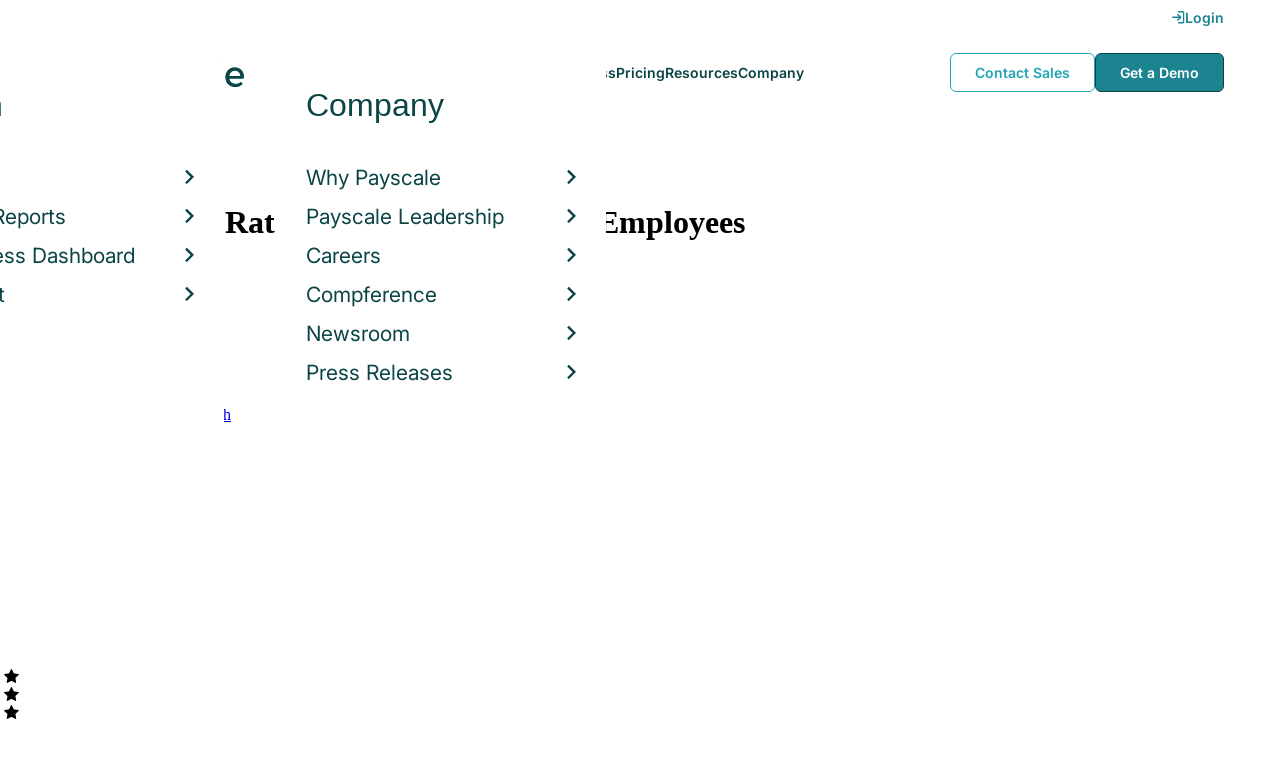

--- FILE ---
content_type: text/html; charset=utf-8
request_url: https://www.payscale.com/research/US/Employer=Horizon_Eye_Care/Hourly_Rate
body_size: 12610
content:
<!DOCTYPE html><html><head><script>
          var googletag = googletag || {};
          googletag.cmd = googletag.cmd || [];</script><script type="text/plain" class="optanon-category-C0002">
var appInsights=window.appInsights||function(a){
  function b(a){c[a]=function(){var b=arguments;c.queue.push(function(){c[a].apply(c,b)})}}var c={config:a},d=document,e=window;setTimeout(function(){var b=d.createElement("script");b.src=a.url||"https://az416426.vo.msecnd.net/scripts/a/ai.0.js",d.getElementsByTagName("script")[0].parentNode.appendChild(b)});try{c.cookie=d.cookie}catch(a){}c.queue=[];for(var f=["Event","Exception","Metric","PageView","Trace","Dependency"];f.length;)b("track"+f.pop());if(b("setAuthenticatedUserContext"),b("clearAuthenticatedUserContext"),b("startTrackEvent"),b("stopTrackEvent"),b("startTrackPage"),b("stopTrackPage"),b("flush"),!a.disableExceptionTracking){f="onerror",b("_"+f);var g=e[f];e[f]=function(a,b,d,e,h){var i=g&&g(a,b,d,e,h);return!0!==i&&c["_"+f](a,b,d,e,h),i}}return c
  }({
    instrumentationKey:"d1bff452-16c0-4f15-9744-223f27abe717",
    disableExceptionTracking: false,
    verboseLogging: true
  });
window.appInsights=appInsights,appInsights.queue&&0===appInsights.queue.length&&appInsights.trackPageView();</script><link rel="preconnect" href="https://cdn-payscale.com" crossorigin="anonymous"/><link rel="preconnect" href="https://adservice.google.com" crossorigin="true"/><link rel="preconnect" href="https://fonts.gstatic.com" crossorigin="anonymous"/><link rel="preconnect" href="https://fonts.googleapis.com" crossorigin="anonymous"/><script src="https://instant.page/5.1.0" type="module" integrity="sha384-by67kQnR+pyfy8yWP4kPO12fHKRLHZPfEsiSXR8u2IKcTdxD805MGUXBzVPnkLHw"></script><script type="module" src="https://cdn-payscale.com/resources/ud/_script-prod.js"></script><link rel="stylesheet" href="https://www.payscale.com/resources/ud/wp-preserve/includes/css/dashicons.min.css?ver=6.4.3"/><link rel="stylesheet" href="https://cdnjs.cloudflare.com/ajax/libs/font-awesome/5.15.3/css/all.min.css"/><meta name="viewport" content="width=device-width"/><meta charSet="utf-8"/><meta name="robots" content="noindex, follow"/><title>Horizon Eye Care Hourly Pay in 2026 | PayScale</title><meta name="description" content="The average hourly pay for Horizon Eye Care is $19.91 in 2026. Visit Payscale to research Horizon Eye Care hourly pay by city, experience, skill, employer and more."/><link rel="canonical" href="https://www.payscale.com/research/US/Employer=Horizon_Eye_Care/Hourly_Rate"/><script>
              if (typeof window !== 'undefined' && window !== null) {
                window.dataLayer = window.dataLayer || [];
                window.dataLayer.push({
                  rcSection: 'Employer',
                  cacheControl: 'public',
                  origin: 'payscale'
                });
              }</script><script crossorigin="anonymous">
          (function(e){var t=new XMLHttpRequest;t.open("GET",e,!0),t.onreadystatechange=(function(){if(4==t.readyState&&200==t.status){let e=t.responseText;e=e.replace(/}/g,"font-display: swap; }");const a=document.getElementsByTagName("head")[0],n=document.createElement("style");n.appendChild(document.createTextNode(e)),a.appendChild(n)}}),t.send()})("https://fonts.googleapis.com/css?family=Roboto:300,400,700,900");
          </script><link rel="icon" href="https://cdn-payscale.com/content/assets/images/payscale-favicon-2.png" sizes="32x32" type="image/png"/><script>!function(t){var o={};function r(e){if(o[e])return o[e].exports;var n=o[e]={i:e,l:!1,exports:{}};return t[e].call(n.exports,n,n.exports,r),n.l=!0,n.exports}r.m=t,r.c=o,r.d=function(e,n,t){r.o(e,n)||Object.defineProperty(e,n,{enumerable:!0,get:t})},r.r=function(e){"undefined"!=typeof Symbol&&Symbol.toStringTag&&Object.defineProperty(e,Symbol.toStringTag,{value:"Module"}),Object.defineProperty(e,"__esModule",{value:!0})},r.t=function(n,e){if(1&e&&(n=r(n)),8&e)return n;if(4&e&&"object"==typeof n&&n&&n.__esModule)return n;var t=Object.create(null);if(r.r(t),Object.defineProperty(t,"default",{enumerable:!0,value:n}),2&e&&"string"!=typeof n)for(var o in n)r.d(t,o,function(e){return n[e]}.bind(null,o));return t},r.n=function(e){var n=e&&e.__esModule?function(){return e.default}:function(){return e};return r.d(n,"a",n),n},r.o=function(e,n){return Object.prototype.hasOwnProperty.call(e,n)},r.p="",r(r.s=17)}({0:function(e,n,t){"use strict";t.r(n),t.d(n,"hasAcceptedCookiePolicy",function(){return r}),t.d(n,"createNecessaryCookie",function(){return c}),t.d(n,"createCookie",function(){return i}),t.d(n,"readCookie",function(){return o}),t.d(n,"eraseCookie",function(){return u});var r=function(){var e=o("accept-cookie"),n=o("client-origin");return"yes"===e||"na"===e||"non-eu"===n&&(c("accept-cookie","na",".payscale.com",365),!0)},c=function(e,n,t,o){var r="";if(o){var c=new Date;c.setTime(c.getTime()+24*o*60*60*1e3),r="; expires=".concat(c.toGMTString())}var i=t?"".concat(e,"=").concat(n).concat(r,"; domain=").concat(t,"; path=/"):"".concat(e,"=").concat(n).concat(r,"; path=/");document.cookie=i},i=function(e,n,t,o){(r()||-1===o)&&c(e,n,t,o)},o=function(e){for(var n="".concat(e,"="),t=document.cookie.split(";"),o=0;o<t.length;o++){for(var r=t[o];" "===r.charAt(0);)r=r.substring(1,r.length);if(0===r.indexOf(n))return r.substring(n.length,r.length)}return null},u=function(e,n){if(n)i(e,"",n,-1);else for(var t=document.domain.split("."),o=0;o<t.length;o++){var r="".concat(t.slice(o,t.length).join("."));i(e,"",r,-1),i(e,"",".".concat(r),-1)}}},17:function(e,n,t){"use strict";t.r(n);var o=t(0);"undefined"!=typeof window&&Object.keys(o).forEach(function(e){window[e]=o[e]})}});</script><script>(function(w,d,s,l,i){w[l]=w[l]||[];w[l].push({'gtm.start':
  new Date().getTime(),event:'gtm.js'});var f=d.getElementsByTagName(s)[0],
  j=d.createElement(s),dl=l!='dataLayer'?'&l='+l:'';j.async=true;j.src=
  'https://www.googletagmanager.com/gtm.js?id='+i+dl;f.parentNode.insertBefore(j,f);
  })(window,document,'script','dataLayer','GTM-P3CVWR');</script><script crossorigin="anonymous" type="application/ld+json">{"@context":"http://schema.org","@type":"Organization","name":"Horizon Eye Care","address":{"@context":"http://schema.org","@type":"PostalAddress","addressLocality":"Charlotte","addressRegion":"North Carolina","postalCode":"28211","streetAddress":"135 South Sharon Amity Road"},"url":"https://www.horizoneye.com/","logo":"https://cdn-payscale.com/content/logos/Horizon-Eye-Care.SOURCE.crunchbase.png"}</script><script crossorigin="anonymous" type="application/ld+json">{"@type":"EmployerAggregateRating","ratingValue":3,"ratingCount":2,"itemReviewed":{"@type":"Organization","@context":"http://schema.org","name":"Horizon Eye Care","logo":"https://cdn-payscale.com/content/logos/Horizon-Eye-Care.SOURCE.crunchbase.png"},"@context":"http://schema.org"}</script><meta name="next-head-count" content="13"/><link rel="preload" href="https://cdn-payscale.com/content/research-center-web/prod/2025.1223.1801.367-master/_next/static/css/d64d220971aa7a3c681c.css" as="style"/><link rel="stylesheet" href="https://cdn-payscale.com/content/research-center-web/prod/2025.1223.1801.367-master/_next/static/css/d64d220971aa7a3c681c.css" data-n-g=""/><link rel="preload" href="https://cdn-payscale.com/content/research-center-web/prod/2025.1223.1801.367-master/_next/static/css/27bf2868a632575a9cd6.css" as="style"/><link rel="stylesheet" href="https://cdn-payscale.com/content/research-center-web/prod/2025.1223.1801.367-master/_next/static/css/27bf2868a632575a9cd6.css" data-n-p=""/><noscript data-n-css=""></noscript><link rel="preload" href="https://cdn-payscale.com/content/research-center-web/prod/2025.1223.1801.367-master/_next/static/chunks/webpack-8614234379e54ce08900.js" as="script"/><link rel="preload" href="https://cdn-payscale.com/content/research-center-web/prod/2025.1223.1801.367-master/_next/static/chunks/3433-7963e29163038d93f98e.js" as="script"/><link rel="preload" href="https://cdn-payscale.com/content/research-center-web/prod/2025.1223.1801.367-master/_next/static/chunks/main-25b46a766ca4314b8c43.js" as="script"/><link rel="preload" href="https://cdn-payscale.com/content/research-center-web/prod/2025.1223.1801.367-master/_next/static/chunks/pages/_app-f5beb2aa180756f66a91.js" as="script"/><link rel="preload" href="https://cdn-payscale.com/content/research-center-web/prod/2025.1223.1801.367-master/_next/static/chunks/framework-ad23012453949e65ee0e.js" as="script"/><link rel="preload" href="https://cdn-payscale.com/content/research-center-web/prod/2025.1223.1801.367-master/_next/static/chunks/562-edd5c464f90b4718e3af.js" as="script"/><link rel="preload" href="https://cdn-payscale.com/content/research-center-web/prod/2025.1223.1801.367-master/_next/static/chunks/9977-a0bd93bbec46427c154a.js" as="script"/><link rel="preload" href="https://cdn-payscale.com/content/research-center-web/prod/2025.1223.1801.367-master/_next/static/chunks/5796-1e4a39def5ddc6d5433d.js" as="script"/><link rel="preload" href="https://cdn-payscale.com/content/research-center-web/prod/2025.1223.1801.367-master/_next/static/chunks/1216-d0864200a0b6360726e6.js" as="script"/><link rel="preload" href="https://cdn-payscale.com/content/research-center-web/prod/2025.1223.1801.367-master/_next/static/chunks/4240-ad0409c57a3820cc0125.js" as="script"/><link rel="preload" href="https://cdn-payscale.com/content/research-center-web/prod/2025.1223.1801.367-master/_next/static/chunks/4847-a49bc4317f7bec3182f2.js" as="script"/><link rel="preload" href="https://cdn-payscale.com/content/research-center-web/prod/2025.1223.1801.367-master/_next/static/chunks/2532-4297dc7ddee3952bb424.js" as="script"/><link rel="preload" href="https://cdn-payscale.com/content/research-center-web/prod/2025.1223.1801.367-master/_next/static/chunks/9750-daea63c71368078aa9c2.js" as="script"/><link rel="preload" href="https://cdn-payscale.com/content/research-center-web/prod/2025.1223.1801.367-master/_next/static/chunks/724-b6d18bd9d7a3b8620869.js" as="script"/><link rel="preload" href="https://cdn-payscale.com/content/research-center-web/prod/2025.1223.1801.367-master/_next/static/chunks/5655-13e650f91460bc1c0d3d.js" as="script"/><link rel="preload" href="https://cdn-payscale.com/content/research-center-web/prod/2025.1223.1801.367-master/_next/static/chunks/1687-f5263bd4e2ad34481c98.js" as="script"/><link rel="preload" href="https://cdn-payscale.com/content/research-center-web/prod/2025.1223.1801.367-master/_next/static/chunks/831-12488dcdc44e6658e689.js" as="script"/><link rel="preload" href="https://cdn-payscale.com/content/research-center-web/prod/2025.1223.1801.367-master/_next/static/chunks/7447-9053ec68aede02f8cfbf.js" as="script"/><link rel="preload" href="https://cdn-payscale.com/content/research-center-web/prod/2025.1223.1801.367-master/_next/static/chunks/pages/employer/pay-e55ac79da14ec74732a3.js" as="script"/></head><body data-instant-whitelist="true"><div id="__next"><style>
        @font-face {
          font-family: 'Inter Variable';
          src: url('https://cdn-payscale.com/content/assets/font/Inter-VariableFont_opsz,wght.ttf') format('truetype-variations');
          font-weight: 100 900;
          font-display: swap;
        }
      </style><style>
      .__react_component_tooltip { background: #222; color: #fff }
    </style><ud-header id="ud-header"></ud-header><div class="page  research-center-web employerv2"><div class="employerv2__header-content"><div class="employerv2__header-content__container"><div class="breadcrumbs "><div class="breadcrumbs__item"><a href="/research/US/Country=United_States/Salary">United States</a></div><div class="breadcrumbs__item"><a href="/research/US/Employer">Employer</a></div><div class="breadcrumbs__item">Horizon Eye Care</div><div class="breadcrumbs__item">Hourly Rate</div></div></div></div><div class="rc-sub-nav"><div class="rc-sub-nav__contents"><h1 class="rc-sub-nav__title">Average Hourly Rate for Horizon Eye Care Employees</h1><div class="nav-container "><div role="button" class="nav-container__scroll-icon nav-container__scroll-icon--hide"><i class="icon-left-open"></i></div><div class="nav-container__tabs"><div class="tabs-container"><div class="tabs-container__tabs nav-container__tabs-override"><div class="tab tab--selected rc-sub-nav__active-tab" role="button" tabindex="0"><span class="tab__name">Overview</span></div><div class="tab rc-sub-nav__inactive-tab" role="button" tabindex="0"><span class="tab__name">Salaries</span></div><div class="tab rc-sub-nav__inactive-tab" role="button" tabindex="0"><span class="tab__name">Reviews</span></div><div class="tab rc-sub-nav__inactive-tab" role="button" tabindex="0"><span class="tab__name">Job Listings</span></div><div class="tab rc-sub-nav__inactive-tab" role="button" tabindex="0"><span class="tab__name">Similar Companies</span></div></div></div></div><div role="button" class="nav-container__scroll-icon nav-container__scroll-icon--hide"><i class="icon-right-open"></i></div><div class="nav-container__inline-area"><div class="rc-sub-nav__ctas"><div class="rc-sub-nav__cta-wrapper"><span class="rc-sub-nav__cta-label">How should I pay?</span><a href="/demo-request/payfactors-free/?tk=rc-subnav" class="rc-sub-nav__cta-paj">Price a Job</a></div><div class="rc-sub-nav__cta-wrapper"><span class="rc-sub-nav__cta-label">What am I worth?</span><a href="/survey/?from=rc-subnav" class="rc-sub-nav__cta-survey">Find market worth</a></div></div></div></div></div></div><div class="content one-col"><div class="maincontent"><section class="page-section page-section--first"><div class="employer-overview"><div class="employer-overview__logo"><img class="conux-logo " src="https://cdn-payscale.com/content/placeholder-images/employer-placeholder.png" alt="Horizon Eye Care"/></div><div class="employer-overview__pay"><div class="employer-overview__pay-container"><span class="employer-overview__value">N/A</span><div class="pxl-dropdown employer-overview__dropdown  "><button class="pxl-btn dropdown__btn pxl-dropdown__toggle" type="button" id="" data-toggle="dropdown" aria-haspopup="true" aria-expanded="false">/ hour</button><div class="pxl-dropdown__menu" aria-labelledby=""><a href="/research/US/Employer=Horizon_Eye_Care/Salary">/ year</a></div></div></div><span class="employer-overview__text">Avg. Base Hourly Rate (USD)</span></div><div class="employer-overview__bonus"><div class="employer-overview__value">$19k</div><span class="employer-overview__text"><a href="/research/US/Employer=Horizon_Eye_Care/Bonus">Avg. Bonus</a></span></div><div class="employer-overview__divider"></div><div class="employer-overview__rating"><div class="rating " title="0"><div class="rating__background"><i class="icon-star"></i><i class="icon-star"></i><i class="icon-star"></i><i class="icon-star"></i><i class="icon-star"></i></div><div class="rating__fill" style="width:0%"><i class="icon-star"></i><i class="icon-star"></i><i class="icon-star"></i><i class="icon-star"></i><i class="icon-star"></i></div></div><span class="employer-overview__rating-score">N/A</span><div class="employer-overview__text"><a href="/research/US/Employer=Horizon_Eye_Care/Reviews">Reviews</a></div></div></div></section><section class="page-section"><div id="" class="single-row-start "><div class="single-row-start__header">Find out what you should be paid<div class="single-row-start__sub-header">Use our tool to get a personalized report on your market worth.<span class="single-row-start__highlights">What&#x27;s this?</span></div></div><form class="single-row-start__form survey-start__form"><input type="hidden" value="" name="city"/><input type="hidden" value="" name="state"/><input type="hidden" value="United States" name="confCountry"/><input type="hidden" value="" name="location"/><input type="hidden" value="" name="job"/><input type="hidden" value="" name="yearsexp"/><div class="single-row-start__form-container"><div id="" class="pxl-form-group single-row-start__form-group single-row-start__form-group--location"><label class=" pxl-control-label" for="">Location:</label><div class="survey-start__citystate"><div role="combobox" aria-haspopup="listbox" aria-owns="react-autowhatever-CityState" aria-expanded="false" class="react-autosuggest__container"><input type="text" value="" autoComplete="off" aria-autocomplete="list" aria-controls="react-autowhatever-CityState" class="pxl-form-control survey-start__citystate-ac" tabindex="0" id="CityState"/><div id="react-autowhatever-CityState" role="listbox" class="react-autosuggest__suggestions-container"></div></div></div></div><div class="survey-start__country"><div class="survey-start__country-label">United States<!-- --> <a class="survey-start__country-link">(change)</a></div><div role="combobox" aria-haspopup="listbox" aria-owns="react-autowhatever-Country" aria-expanded="false" class="react-autosuggest__container"><input type="text" value="United States" autoComplete="off" aria-autocomplete="list" aria-controls="react-autowhatever-Country" class="pxl-form-control survey-start__country-ac survey-start--hidden" id="Country"/><div id="react-autowhatever-Country" role="listbox" class="react-autosuggest__suggestions-container"></div></div></div><div id="" class="pxl-form-group single-row-start__form-group single-row-start__form-group--yoe"><label class=" pxl-control-label" for="">Years in Field/Career:</label><div class="pxl-input-number"><input type="number" class="survey-start__yearsexp pxl-input-number__input pxl-form-control" value="" min="0" max="80" step="any" tabindex="0"/></div><div class="single-row-start__btn"><input type="submit" class="single-row-start__btn-input" value="Find your market worth »"/></div></div></div><div class="single-row-start__right-bullets"><div class="single-row-start__header">How it works:</div><div class="single-row-start__right-bullets-list"><div class="single-row-start__right-bullets-item"><span>1</span><div>Enter city &amp; years of experience</div></div><div class="single-row-start__right-bullets-item"><span>2</span><div>Add pay factors like skills &amp; education</div></div><div class="single-row-start__right-bullets-item"><span>3</span><div>Find your market worth with a report tailored to you</div></div></div></div></form></div></section><section class="page-section"><div class="jobs-table"><h2 class="page-subtitle">Horizon Eye Care<!-- --> Jobs <!-- -->by Hourly Rate</h2><i class="jobs-table__icon icon-search"></i><div class="jobs-table__autocomplete-container"><div role="combobox" aria-haspopup="listbox" aria-owns="react-autowhatever-jobs-table__search" aria-expanded="false" class="react-autosuggest__container"><input type="text" value="" autoComplete="off" aria-autocomplete="list" aria-controls="react-autowhatever-jobs-table__search" class="pxl-form-control jobs-table__search" tabindex="0" id="jobs-table__search" placeholder="Search by job title"/><div id="react-autowhatever-jobs-table__search" role="listbox" class="react-autosuggest__suggestions-container"></div></div></div><div class="jobs-table__container"><div class="jobs-table__empty-message">No results found. Try another search query or<!-- --> <a href="/survey/?from=jobstable-ps-myps-employer">take our salary survey</a> to get a personalized salary report for your job title.</div></div><div class="charttable__footer"><div class="charttable__footer-item">Currency: USD<div class="charttable__footer-divider">•</div></div><div class="charttable__footer-item">Updated: Feb 24 2023<div class="charttable__footer-divider">•</div></div><div class="charttable__footer-item">Individuals Reporting: 7</div></div></div></section><section class="page-section"><div class="how-it-works "><div class="how-it-works__header">Find your market worth – how it works:</div><div class="how-it-works__graphics"><div class="lazyload-wrapper "><div style="height:150px" class="lazyload-placeholder"></div></div><div class="lazyload-wrapper "><div style="height:150px" class="lazyload-placeholder"></div></div><div class="lazyload-wrapper "><div style="height:150px" class="lazyload-placeholder"></div></div></div><form class="how-it-works__form survey-start__form"><input type="hidden" value="" name="city"/><input type="hidden" value="" name="state"/><input type="hidden" value="US" name="confCountry"/><input type="hidden" value="" name="location"/><input type="hidden" value="" name="job"/><input type="hidden" value="" name="yearsexp"/><div id="" class="pxl-form-group how-it-works__form-job"><label class=" pxl-control-label" for="">Enter your job title:</label><input type="text" class=" pxl-form-control" value="" placeholder="" tabindex="0"/></div><div class="how-it-works__form-btn"><input type="submit" class="how-it-works__btn-input" value="Get your salary report »"/></div><div class="how-it-works__form-logo"><div class="lazyload-wrapper "><div style="height:36px" class="lazyload-placeholder"></div></div></div></form></div></section><section class="page-section"><script type="application/ld+json">{
        "@context": "https://schema.org",
        "@type": "FAQPage",
        "mainEntity": [{
          "@type": "Question",
          "name": "How much does Horizon Eye Care pay?",
          "acceptedAnswer": {
              "@type": "Answer",
              "text": "<p>undefined</p>"
          }
      },{
          "@type": "Question",
          "name": "Are Horizon Eye Care employees satisfied with their compensation?",
          "acceptedAnswer": {
              "@type": "Answer",
              "text": "Our Fair Pay score for Horizon Eye Care is 3. Read reviews from current employees that include compensation and culture insights."
          }
      },{
          "@type": "Question",
          "name": "What is the highest salary at Horizon Eye Care?",
          "acceptedAnswer": {
              "@type": "Answer",
              "text": "The highest reported salary for an employee at Horizon Eye Care is currently $NaN / hour"
          }
      }]
    }</script><div class="employerfaq"><h2 class="employerfaq__header">FAQs About <!-- -->Horizon Eye Care</h2><h3 class="employerfaq__question">How much does Horizon Eye Care pay?</h3><p class="employerfaq__answer"></p><h3 class="employerfaq__question">Are Horizon Eye Care employees satisfied with their compensation?</h3><p class="employerfaq__answer">Our Fair Pay score for Horizon Eye Care is 3. Read reviews from current employees that include compensation and culture insights.</p><h3 class="employerfaq__question">What is the highest salary at Horizon Eye Care?</h3><p class="employerfaq__answer">The highest reported salary for an employee at Horizon Eye Care is currently $NaN / hour</p></div></section><section class="page-section"><h2 class="employerv2__space-bottom">Horizon Eye Care<!-- --> Reviews</h2><div class="ratings"><div class="ratings__ratings-container"><div class="ratings__section-title">Overall Satisfaction</div><div class="ratings__overall"><div class="ratings__low-data-title">Not enough data</div><div class="rating " title="3"><div class="rating__background"><i class="icon-star"></i><i class="icon-star"></i><i class="icon-star"></i><i class="icon-star"></i><i class="icon-star"></i></div><div class="rating__fill" style="width:60%"><i class="icon-star"></i><i class="icon-star"></i><i class="icon-star"></i><i class="icon-star"></i><i class="icon-star"></i></div></div><span class="ratings__number"></span></div><div class="ratings__others"><div class="ratings__section-title">Ratings</div></div></div><div class="ratings__reviews-container"><div class="ratings__text">We currently don&#x27;t have any reviews for this employer. <!-- -->Do you work at Horizon Eye Care?<!-- --> <a href="/wizards/choose.aspx?employer=Horizon Eye Care&amp;tk=rc-employer-ratings">Take our survey</a> to help us meet this goal.</div></div></div></section><section class="page-section"><div class="featured-content"><h2 class="featured-content__header">Featured Content</h2><div class="carousel " role="listbox"><div class="carousel__content" style="width:60px"><div class="carousel__arrow carousel__arrow--left carousel__arrow--invisible"><span role="button" aria-label="View previous items">‹</span></div><div class="carousel__items-window"><div class="carousel__items"><a class="blog-card " href="https://www.payscale.com/research-and-insights/remote-work?tk=carousel-ps-rc-job"><div class="blog-card__content"><div class="lazyload-wrapper "><div style="height:145px" class="lazyload-placeholder"></div></div><div class="blog-card__divider"></div><div class="blog-card__detail"><div class="blog-card__title">Remote Work</div><div class="blog-card__description">New research shows how to set pay for remote employees</div></div></div></a><a class="blog-card " href="https://www.payscale.com/research-and-insights/gender-pay-gap?tk=carousel-ps-rc-job"><div class="blog-card__content"><div class="lazyload-wrapper "><div style="height:145px" class="lazyload-placeholder"></div></div><div class="blog-card__divider"></div><div class="blog-card__detail"><div class="blog-card__title">Gender Pay Gap</div><div class="blog-card__description">New research shows that each woman experiences the disparity of gender pay gap in different ways, depending on her position, age, race and education.</div></div></div></a><a class="blog-card " href="https://www.payscale.com/research-and-insights/cbpr?tk=carousel-ps-rc-job"><div class="blog-card__content"><div class="lazyload-wrapper "><div style="height:145px" class="lazyload-placeholder"></div></div><div class="blog-card__divider"></div><div class="blog-card__detail"><div class="blog-card__title">Compensation Best Practices Report</div><div class="blog-card__description">From compensation planning to variable pay to pay equity analysis, we surveyed 4,900+ organizations on how they manage compensation.</div></div></div></a><a class="blog-card " href="https://www.payscale.com/research-and-insights/salary-budget-survey-sbs?tk=carousel-ps-rc-job"><div class="blog-card__content"><div class="lazyload-wrapper "><div style="height:145px" class="lazyload-placeholder"></div></div><div class="blog-card__divider"></div><div class="blog-card__detail"><div class="blog-card__title">Salary Budget Survey Report</div><div class="blog-card__description">See how organizations are shifting their salary budgets this year.</div></div></div></a><a class="blog-card " href="https://www.payscale.com/research-and-insights/retention-report?tk=carousel-ps-rc-job"><div class="blog-card__content"><div class="lazyload-wrapper "><div style="height:145px" class="lazyload-placeholder"></div></div><div class="blog-card__divider"></div><div class="blog-card__detail"><div class="blog-card__title">Retention Report</div><div class="blog-card__description">Get strategies you can use to retain top talent and learn how impactful employee retention really is.</div></div></div></a><a class="blog-card " href="https://www.payscale.com/research-and-insights/variable-pay-playbook?tk=carousel-ps-rc-job"><div class="blog-card__content"><div class="lazyload-wrapper "><div style="height:145px" class="lazyload-placeholder"></div></div><div class="blog-card__divider"></div><div class="blog-card__detail"><div class="blog-card__title">Variable Pay Playbook</div><div class="blog-card__description">Before you decide whether variable pay is right for your org, get a deeper understanding of the variable pay options and the cultural impact of pay choices.</div></div></div></a></div></div><div class="carousel__arrow carousel__arrow--right "><span role="button" aria-label="View next items">›</span></div></div><div class="carousel__indicator__window"><div class="carousel__indicator__dots"><div class="carousel__indicator__dot__container"><div class="carousel__indicator__dot selected"></div></div><div class="carousel__indicator__dot__container"><div class="carousel__indicator__dot "></div></div><div class="carousel__indicator__dot__container"><div class="carousel__indicator__dot small"></div></div><div class="carousel__indicator__dot__container"><div class="carousel__indicator__dot xsmall"></div></div><div class="carousel__indicator__dot__container"><div class="carousel__indicator__dot xsmall"></div></div><div class="carousel__indicator__dot__container"><div class="carousel__indicator__dot xsmall"></div></div></div></div></div><div class="newsletter-form"><form class="" action="https://payscale.us3.list-manage.com/subscribe/post?u=0350e593d83b212345ced805c&amp;amp;id=cc02db4bff" method="post" id="mc-embedded-subscribe-form" name="mc-embedded-subscribe-form" target="_blank" novalidate=""><label for="mce-EMAIL"><div class="newsletter-form__title">Subscribe to our newsletter</div></label><div class="newsletter-form__container"><div class="newsletter-form__email-container"><input type="email" value="" name="EMAIL" class="newsletter-form__email-input pxl-form-control" id="mce-EMAIL" placeholder="Email address" required=""/><div style="position:absolute;left:-5000px" aria-hidden="true"><input type="text" name="b_0350e593d83b212345ced805c_cc02db4bff" tabindex="-1" value=""/></div><div class="newsletter-form__email-error" style="visibility:hidden">Enter a valid email address</div></div><input type="submit" value="Subscribe" name="subscribe" class="newsletter-form__submit"/></div></form></div></div></section><section class="page-section"><h2 class="employerv2__space-bottom">Most Common Benefits at <!-- -->Horizon Eye Care</h2><div class="benefits"><div class="expandable "><p class="expandable__paragraph">At Horizon Eye Care, employees collect some retirement savings plans and welfare benefits. Many American workers, like Horizon Eye Care employees, rely on employer-sponsored group health insurance, through which businesses<span class="expandable__more"><span>  <!-- -->…Read more</span></span></p></div><div class="benefits__container"><div class="benefits__section"><div class="benefits__subtitle">Retirement &amp; Financial Benefits</div><div class="benefits__benefit"><i class="icon-check benefits__icon"></i>Profit Sharing</div><div class="benefits__benefit"><i class="icon-check benefits__icon"></i>401(k) Plan</div></div><div class="benefits__section"><div class="benefits__subtitle">Health &amp; Insurance Benefits</div><div class="benefits__benefit"><i class="icon-check benefits__icon"></i>Health Insurance</div><div class="benefits__benefit"><i class="icon-check benefits__icon"></i>Life Insurance</div></div></div><div class="benefits__link"><a data-instant="true" href="/research/US/Employer=Horizon_Eye_Care/Benefits">View more benefits</a></div></div></section><section class="page-section"><div class="employer-about"><input type="hidden" value="Horizon Eye Care" name="CommonName"/><h2 class="page-subtitle fullwidth">About <!-- -->Horizon Eye Care</h2><div class="employer-about__col"><div class="employer-about__point"><b>Address</b>: <!-- -->135 South Sharon Amity Road Charlotte, North Carolina 28211</div><div class="employer-about__point"><b>Website</b>:<!-- --> <a href="https://www.horizoneye.com/" rel="nofollow">https://www.horizoneye.com/</a></div><div class="employer-about__point"><b>Industries</b>: <!-- -->Eyewear, Health Care, Hospital, Medical, Personal Health, Training</div></div><div class="employer-about__col"><div class="employer-about__point"><b>Founded on</b>: <!-- -->January 1st, 1997</div><div class="employer-about__point"><b>Number of Employees</b>: <!-- -->101<!-- -->-<!-- -->250</div><div class="employer-about__point"><b>Also known as</b>: <!-- -->Horizon</div></div></div><div class="cb-attribution"><div class="cb-attribution__text">&quot;About This Company&quot; data &amp; logos provided by</div><div class="cb-attribution__logo"><a href="https://www.crunchbase.com/organization/horizon-eye-care"><div class="lazyload-wrapper "><div style="height:18px" class="lazyload-placeholder"></div></div></a></div></div></section><section class="page-section"><div class="additional-stats"><div class="yoe additional-stats__half-section"><h2 class="page-subtitle">Years of Experience</h2><div class="yoe__data"><div class="yoe__item"><div class="yoe__label">Early Career</div><div class="yoe__value">57.1<!-- -->%</div></div><div class="yoe__item"><div class="yoe__label">Mid Career</div><div class="yoe__value">28.6<!-- -->%</div></div></div><div class="yoe__blurb">This data is based on <!-- -->7<!-- --> survey responses.</div></div><div class="gender additional-stats__half-section"><h2 class="page-subtitle">Gender Breakdown for <!-- -->Horizon Eye Care</h2><div class="gender__data"><div class="gender__item"><div class="gender__label">Female</div><div class="gender__value">83.3<!-- -->%</div><div class="gender__range gender__range--hourly">Avg. <!-- -->Hourly Rate<!-- -->: <!-- -->$18 - $23</div></div></div><div class="gender__blurb">This data is based on <!-- -->6<!-- --> survey responses. Learn more about<!-- --> <a href="/data/gender-pay-gap?tk=genderwidget-ps-rc-employer">the gender pay gap</a>.</div></div></div></section><section class="page-section"><h2 class="page-subtitle">Popular Locations for <!-- -->Horizon Eye Care</h2><div class="locations"><div class="lazyload-wrapper "><div style="height:288px" class="lazyload-placeholder"></div></div><div class="locations__links"><ol class="locations__list" type="1"><li class="locations__list-item"><a data-instant="true" class="locations__link" href="/research/US/Employer=Horizon_Eye_Care/City/Charlotte-NC">Charlotte, North Carolina</a></li><li class="locations__list-item"><a data-instant="true" class="locations__link" href="/research/US/Employer=Horizon_Eye_Care/City/Owatonna-MN">Owatonna, Minnesota</a></li></ol></div></div></section><section class="page-section"><h2 class="page-subtitle">Horizon Eye Care<!-- --> Job Listings</h2><div id="jobListingsWidget" class="joblistings"><div class="joblistings__search-container"><div class="joblistings__search-form"><div class="joblistings__search-item"><label class="joblistings__search-label"> Job Title / Company </label><input type="text" class="joblistings__search-box pxl-form-control" value="Horizon Eye Care" name="jobsearchbox" placeholder="Job Title or Company" tabindex="0"/></div><div class="joblistings__search-item"><label class="joblistings__search-label"> Location </label><input type="text" class="joblistings__search-box pxl-form-control" value="" name="locationsearchbox" placeholder="City, State or Zip" tabindex="0"/></div><a href="/job-search-engine?str=Horizon Eye Care&amp;loc=null&amp;country=undefined" class="joblistings__search-btn">Search</a></div></div></div></section><section class="page-section"><h2 class="page-subtitle">Companies Related to <!-- -->Horizon Eye Care</h2><div class="employerv2__space-bottom">Companies in the same industry as <!-- -->Horizon Eye Care<!-- -->, ranked by <!-- -->hourly rate<!-- -->.</div><div class="carousel related-carousel related-companies-related-carousel" role="listbox"><div class="carousel__content" style="width:60px"><div class="carousel__arrow carousel__arrow--left carousel__arrow--invisible"><span role="button" aria-label="View previous items">‹</span></div><div class="carousel__items-window"><div class="carousel__items"><a rel="" data-instant="true" class="related-content-card" href="/research/US/Employer=Sacred_Heart_Hospital_of_Pensacola/Hourly_Rate"><div class="related-content-card__image-container"><div class="lazyload-wrapper "><div style="height:70px" class="lazyload-placeholder"></div></div></div><div class="related-content-card__title">Sacred Heart Hospital of Pensacola</div><div class="related-content-card__subtitle">Avg. Hourly Rate: $20</div></a><a rel="" data-instant="true" class="related-content-card" href="/research/US/Employer=The_Evangelical_Lutheran_Good_Samaritan_Society/Hourly_Rate"><div class="related-content-card__image-container"></div><div class="related-content-card__title">The Evangelical Lutheran Good Samaritan Society</div><div class="related-content-card__subtitle">Avg. Hourly Rate: $20</div></a><a rel="" data-instant="true" class="related-content-card" href="/research/US/Employer=Barrow_Neurosurgical_Associates/Hourly_Rate"><div class="related-content-card__image-container"></div><div class="related-content-card__title">Barrow Neurosurgical Associates</div><div class="related-content-card__subtitle">Avg. Hourly Rate: $20</div></a><a rel="" data-instant="true" class="related-content-card" href="/research/US/Employer=Papillion_Manor/Hourly_Rate"><div class="related-content-card__image-container"></div><div class="related-content-card__title">Papillion Manor</div><div class="related-content-card__subtitle">Avg. Hourly Rate: $20</div></a><a rel="" data-instant="true" class="related-content-card" href="/research/US/Employer=Paradigm/Hourly_Rate"><div class="related-content-card__image-container"></div><div class="related-content-card__title">Paradigm</div><div class="related-content-card__subtitle">Avg. Hourly Rate: $20</div></a><a rel="" data-instant="true" class="related-content-card" href="/research/US/Employer=Schryver_Medical/Hourly_Rate"><div class="related-content-card__image-container"></div><div class="related-content-card__title">Schryver Medical</div><div class="related-content-card__subtitle">Avg. Hourly Rate: $20</div></a><a rel="" data-instant="true" class="related-content-card" href="/research/US/Employer=Agape_Inc./Hourly_Rate"><div class="related-content-card__image-container"></div><div class="related-content-card__title">Agape Inc.</div><div class="related-content-card__subtitle">Avg. Hourly Rate: $20</div></a><a rel="" data-instant="true" class="related-content-card" href="/research/US/Employer=City_of_Muscatine/Hourly_Rate"><div class="related-content-card__image-container"></div><div class="related-content-card__title">City of Muscatine</div><div class="related-content-card__subtitle">Avg. Hourly Rate: $20</div></a><a rel="" data-instant="true" class="related-content-card" href="/research/US/Employer=Annapolis_Pediatrics/Hourly_Rate"><div class="related-content-card__image-container"></div><div class="related-content-card__title">Annapolis Pediatrics</div><div class="related-content-card__subtitle">Avg. Hourly Rate: $20</div></a><a rel="" data-instant="true" class="related-content-card" href="/research/US/Employer=Rose_Dental_Group/Hourly_Rate"><div class="related-content-card__image-container"></div><div class="related-content-card__title">Rose Dental Group</div><div class="related-content-card__subtitle">Avg. Hourly Rate: $20</div></a><a rel="" data-instant="true" class="related-content-card" href="/research/US/Employer=The_Bluffs/Hourly_Rate"><div class="related-content-card__image-container"></div><div class="related-content-card__title">The Bluffs</div><div class="related-content-card__subtitle">Avg. Hourly Rate: $20</div></a><a rel="" data-instant="true" class="related-content-card" href="/research/US/Employer=Health_Care_Management_Group/Hourly_Rate"><div class="related-content-card__image-container"></div><div class="related-content-card__title">Health Care Management Group</div><div class="related-content-card__subtitle">Avg. Hourly Rate: $20</div></a><a rel="" data-instant="true" class="related-content-card" href="/research/US/Employer=Masonic_Pathways/Hourly_Rate"><div class="related-content-card__image-container"></div><div class="related-content-card__title">Masonic Pathways</div><div class="related-content-card__subtitle">Avg. Hourly Rate: $20</div></a><a rel="" data-instant="true" class="related-content-card" href="/research/US/Employer=Fisher_titus_Medical_Center/Hourly_Rate"><div class="related-content-card__image-container"></div><div class="related-content-card__title">Fisher titus Medical Center</div><div class="related-content-card__subtitle">Avg. Hourly Rate: $20</div></a><a rel="" data-instant="true" class="related-content-card" href="/research/US/Employer=Rogers_Memorial_Hospital/Hourly_Rate"><div class="related-content-card__image-container"></div><div class="related-content-card__title">Rogers Memorial Hospital</div><div class="related-content-card__subtitle">Avg. Hourly Rate: $20</div></a><a rel="" data-instant="true" class="related-content-card" href="/research/US/Employer=Plateau_Medical_Center/Hourly_Rate"><div class="related-content-card__image-container"></div><div class="related-content-card__title">Plateau Medical Center</div><div class="related-content-card__subtitle">Avg. Hourly Rate: $20</div></a><a rel="" data-instant="true" class="related-content-card" href="/research/US/Employer=Stonebridge/Hourly_Rate"><div class="related-content-card__image-container"></div><div class="related-content-card__title">Stonebridge</div><div class="related-content-card__subtitle">Avg. Hourly Rate: $20</div></a><a rel="" data-instant="true" class="related-content-card" href="/research/US/Employer=Cape_May_County/Hourly_Rate"><div class="related-content-card__image-container"></div><div class="related-content-card__title">Cape May County</div><div class="related-content-card__subtitle">Avg. Hourly Rate: $20</div></a><a rel="" data-instant="true" class="related-content-card" href="/research/US/Employer=Meridian_Healthcare_Group%2C_Inc/Hourly_Rate"><div class="related-content-card__image-container"></div><div class="related-content-card__title">Meridian Healthcare Group, Inc</div><div class="related-content-card__subtitle">Avg. Hourly Rate: $20</div></a><a rel="" data-instant="true" class="related-content-card" href="/research/US/Employer=Greystone/Hourly_Rate"><div class="related-content-card__image-container"></div><div class="related-content-card__title">Greystone</div><div class="related-content-card__subtitle">Avg. Hourly Rate: $20</div></a></div></div><div class="carousel__arrow carousel__arrow--right "><span role="button" aria-label="View next items">›</span></div></div><div class="carousel__indicator__window"><div class="carousel__indicator__dots"><div class="carousel__indicator__dot__container"><div class="carousel__indicator__dot selected"></div></div><div class="carousel__indicator__dot__container"><div class="carousel__indicator__dot "></div></div><div class="carousel__indicator__dot__container"><div class="carousel__indicator__dot small"></div></div><div class="carousel__indicator__dot__container"><div class="carousel__indicator__dot xsmall"></div></div><div class="carousel__indicator__dot__container"><div class="carousel__indicator__dot xsmall"></div></div><div class="carousel__indicator__dot__container"><div class="carousel__indicator__dot xsmall"></div></div><div class="carousel__indicator__dot__container"><div class="carousel__indicator__dot xsmall"></div></div><div class="carousel__indicator__dot__container"><div class="carousel__indicator__dot xsmall"></div></div><div class="carousel__indicator__dot__container"><div class="carousel__indicator__dot xsmall"></div></div><div class="carousel__indicator__dot__container"><div class="carousel__indicator__dot xsmall"></div></div><div class="carousel__indicator__dot__container"><div class="carousel__indicator__dot xsmall"></div></div><div class="carousel__indicator__dot__container"><div class="carousel__indicator__dot xsmall"></div></div><div class="carousel__indicator__dot__container"><div class="carousel__indicator__dot xsmall"></div></div><div class="carousel__indicator__dot__container"><div class="carousel__indicator__dot xsmall"></div></div><div class="carousel__indicator__dot__container"><div class="carousel__indicator__dot xsmall"></div></div><div class="carousel__indicator__dot__container"><div class="carousel__indicator__dot xsmall"></div></div><div class="carousel__indicator__dot__container"><div class="carousel__indicator__dot xsmall"></div></div><div class="carousel__indicator__dot__container"><div class="carousel__indicator__dot xsmall"></div></div><div class="carousel__indicator__dot__container"><div class="carousel__indicator__dot xsmall"></div></div><div class="carousel__indicator__dot__container"><div class="carousel__indicator__dot xsmall"></div></div></div></div></div></section></div></div><div id="footer-survey-start" class="footer-survey-start "><div class="footer-survey-start__header">WHAT AM I WORTH?</div><div class="footer-survey-start__subheader">What your skills are worth in the job market is constantly changing.</div><form class="footer-survey-start__form survey-start__form"><input type="hidden" value="" name="city"/><input type="hidden" value="" name="state"/><input type="hidden" value="United States" name="confCountry"/><input type="hidden" value="" name="location"/><input type="hidden" value="" name="job"/><input type="hidden" value="" name="yearsexp"/><div id="" class="pxl-form-group footer-survey-start__form-group"><label class=" pxl-control-label" for="">Job Title:</label><input type="text" class=" pxl-form-control" value="" placeholder="" tabindex="0"/></div><div id="" class="pxl-form-group footer-survey-start__form-group footer-survey-start__location"><label class=" pxl-control-label" for="">Location:</label><div class="survey-start__location"><div class="survey-start__citystate"><div role="combobox" aria-haspopup="listbox" aria-owns="react-autowhatever-footer-survey-startCityState" aria-expanded="false" class="react-autosuggest__container"><input type="text" value="" autoComplete="off" aria-autocomplete="list" aria-controls="react-autowhatever-footer-survey-startCityState" class="pxl-form-control survey-start__citystate-ac" tabindex="0" id="footer-survey-startCityState"/><div id="react-autowhatever-footer-survey-startCityState" role="listbox" class="react-autosuggest__suggestions-container"></div></div></div><div class="survey-start__country"><div class="survey-start__country-label">United States<!-- --> <a class="survey-start__country-link">(change)</a></div><div role="combobox" aria-haspopup="listbox" aria-owns="react-autowhatever-footer-survey-startCountry" aria-expanded="false" class="react-autosuggest__container"><input type="text" value="United States" autoComplete="off" aria-autocomplete="list" aria-controls="react-autowhatever-footer-survey-startCountry" class="pxl-form-control survey-start__country-ac survey-start--hidden" id="footer-survey-startCountry"/><div id="react-autowhatever-footer-survey-startCountry" role="listbox" class="react-autosuggest__suggestions-container"></div></div></div></div></div><div class="footer-survey-start__btn"><input type="submit" class="footer-survey-start__btn-input" value="Get your salary report »"/></div></form></div></div><ud-footer id="ud-footer"></ud-footer></div><script crossorigin="true" src="https://unpkg.com/react@16.14.0/umd/react.production.min.js"></script><script crossorigin="true" src="https://unpkg.com/react-dom@16.14.0/umd/react-dom.production.min.js"></script><script id="__NEXT_DATA__" type="application/json">{"props":{"pageProps":{"isNotIndexed":true,"links":{"Salary":"/research/US/Employer=Horizon_Eye_Care/Salary","Hourly_Rate":"/research/US/Employer=Horizon_Eye_Care/Hourly_Rate","Bonus":"/research/US/Employer=Horizon_Eye_Care/Bonus","Reviews":"/research/US/Employer=Horizon_Eye_Care/Reviews","Benefits":"/research/US/Employer=Horizon_Eye_Care/Benefits"},"factData":{"name":"Horizon Eye Care","answerValue":"Horizon Eye Care","abstract":null,"website":"https://www.horizoneye.com/","domain":"www.horizoneye.com","synonyms":["Horizon"],"industries":["Eyewear","Health Care","Hospital","Medical","Personal Health","Training"],"foundedYear":null,"foundedOn":"1997-01-01","geo":{"street":"135 South Sharon Amity Road","city":"Charlotte","state":"North Carolina","postalCode":"28211","country":"United States","latitude":null,"longitude":null},"logo":"https://cdn-payscale.com/content/logos/Horizon-Eye-Care.SOURCE.crunchbase.png","originalLogo":"https://images.crunchbase.com/image/upload/t_cb-default-original/fhsocvmpumyxcjua3muh","employeeCount":null,"numEmployeesMin":101,"numEmployeesMax":250,"organizationType":"for_profit","stockExchange":null,"wikipediaUrl":null,"lastUpdated":"2026-01-02T05:05:35.6378021Z","source":"crunchbase","origin":{"name":"crunchbase","url":"https://www.crunchbase.com/organization/horizon-eye-care"}},"pageUrl":"/research/US/Employer=Horizon_Eye_Care/Hourly_Rate","reviews":null,"siteUrl":"https://www.payscale.com","pageData":{"country":"US","category":"Employer","dimensions":{"employer":"Horizon Eye Care"},"multiDimensional":false,"reportType":"HourlyRate","refs":{"url":"/research/US/Employer=Horizon_Eye_Care/Hourly_Rate","defaultUrl":"/research/US/Employer=Horizon_Eye_Care/Hourly_Rate","parentUrl":null},"currencyCode":"USD","lastUpdated":"2023-02-24T02:51:46.12351Z","narratives":null,"tasks":null,"compensation":{"bonus":{"50":18698,"profileCount":2},"hourlyRate":{"25":17.74,"50":19.91,"75":22.35,"profileCount":7},"salary":{"50":64340.98,"profileCount":3},"total":{"10":32440.18,"25":39620.06,"50":49475.67,"75":61782.88,"90":75457.09,"profileCount":10}},"byDimension":{"Average Hourly Rate by CityStateCountry":{"lastUpdated":"2023-02-24T02:51:46.12351Z","profileCount":7,"description":"Median Hourly Rate by City","rows":[{"name":"Charlotte, North Carolina; United States","displayName":"Charlotte, North Carolina","url":"/research/US/Location=Charlotte-NC/Salary","profileCount":4,"range":{"50":19.62},"isEstimated":true}],"parentUrl":null},"Average Hourly Rate by Gender":{"lastUpdated":"2023-02-24T02:51:46.12351Z","profileCount":6,"description":"Median Hourly Rate by Gender","rows":[{"name":"Female","displayName":null,"url":null,"profileCount":5,"range":{"25":18.46,"50":20.74,"75":23.3},"isEstimated":false}],"parentUrl":null},"Average Hourly Rate by Job":{"lastUpdated":"2023-02-24T02:51:46.12351Z","profileCount":7,"description":"Median Hourly Rate by Job","rows":[{"name":"Certified Ophthalmic Assistant (COA)","displayName":null,"url":null,"profileCount":1,"range":{"10":16.19,"25":17.66,"50":19.4,"75":21.28,"90":23.09},"isEstimated":true},{"name":"Licensed Practical Nurse (LPN)","displayName":null,"url":null,"profileCount":1,"range":{"10":21.37,"25":23.45,"50":25.97,"75":28.75,"90":31.49},"isEstimated":true},{"name":"Ophthalmic Assistant","displayName":null,"url":null,"profileCount":1,"range":{"10":13.78,"25":15.09,"50":16.66,"75":18.37,"90":20.04},"isEstimated":true},{"name":"Ophthalmology Assistant","displayName":null,"url":null,"profileCount":1,"range":{"10":14.94,"25":16.46,"50":18.3,"75":20.34,"90":22.35},"isEstimated":true},{"name":"Paraoptometric Technician","displayName":null,"url":null,"profileCount":1,"range":{"10":12.04,"25":13.45,"50":15.2,"75":17.19,"90":19.19},"isEstimated":true},{"name":"Surgery Scheduler","displayName":null,"url":null,"profileCount":1,"range":{"10":17.18,"25":18.89,"50":21.01,"75":23.43,"90":25.96},"isEstimated":true},{"name":"Surgical Coordinator","displayName":null,"url":null,"profileCount":1,"range":{"10":15.56,"25":16.96,"50":18.6,"75":20.39,"90":22.25},"isEstimated":true}],"parentUrl":null},"Average Hourly Rate by Years_Experience Range":{"lastUpdated":"2023-02-24T02:51:46.12351Z","profileCount":7,"description":"Median Hourly Rate by Years Experience","rows":[{"name":"1-4 years","displayName":null,"url":null,"profileCount":4,"range":{"50":18},"isEstimated":true},{"name":"5-9 years","displayName":null,"url":null,"profileCount":2,"range":{"50":24.1},"isEstimated":true}],"parentUrl":null}},"ratings":{"Appreciation":{"profileCount":1,"score":1},"Company Outlook":{"profileCount":1,"score":1},"Fair Pay":{"profileCount":1,"score":3},"Learning and Development":{"profileCount":1,"score":2},"Manager Communication":{"profileCount":1,"score":1},"Manager Relationship":{"profileCount":1,"score":4},"Overall Employee Satisfaction":{"profileCount":2,"score":3},"Pay Transparency":{"profileCount":1,"score":2}},"related":[{"name":"Sacred Heart Hospital of Pensacola","url":"/research/US/Employer=Sacred_Heart_Hospital_of_Pensacola/Hourly_Rate","profileCount":20,"range":{"10":12.69,"25":15.66,"50":19.89,"75":25.58,"90":32.76},"average":null},{"name":"The Evangelical Lutheran Good Samaritan Society","url":"/research/US/Employer=The_Evangelical_Lutheran_Good_Samaritan_Society/Hourly_Rate","profileCount":18,"range":{"10":14.33,"25":16.74,"50":19.9,"75":23.65,"90":27.63},"average":null},{"name":"Barrow Neurosurgical Associates","url":"/research/US/Employer=Barrow_Neurosurgical_Associates/Hourly_Rate","profileCount":3,"range":{"50":19.9},"average":null},{"name":"Papillion Manor","url":"/research/US/Employer=Papillion_Manor/Hourly_Rate","profileCount":2,"range":{"50":19.9},"average":null},{"name":"Paradigm","url":"/research/US/Employer=Paradigm/Hourly_Rate","profileCount":46,"range":{"10":12.47,"25":15.47,"50":19.9,"75":26.32,"90":35.46},"average":null},{"name":"Schryver Medical","url":"/research/US/Employer=Schryver_Medical/Hourly_Rate","profileCount":26,"range":{"10":13.18,"25":15.98,"50":19.9,"75":25.18,"90":32},"average":null},{"name":"Agape Inc.","url":"/research/US/Employer=Agape_Inc./Hourly_Rate","profileCount":6,"range":{"25":15.42,"50":19.9,"75":25.7},"average":null},{"name":"City of Muscatine","url":"/research/US/Employer=City_of_Muscatine/Hourly_Rate","profileCount":2,"range":{"50":19.9},"average":null},{"name":"Annapolis Pediatrics","url":"/research/US/Employer=Annapolis_Pediatrics/Hourly_Rate","profileCount":3,"range":{"50":19.91},"average":null},{"name":"Rose Dental Group","url":"/research/US/Employer=Rose_Dental_Group/Hourly_Rate","profileCount":10,"range":{"10":14.41,"25":16.79,"50":19.91,"75":23.6,"90":27.51},"average":null},{"name":"The Bluffs","url":"/research/US/Employer=The_Bluffs/Hourly_Rate","profileCount":13,"range":{"10":12.02,"25":15.27,"50":19.91,"75":25.97,"90":32.98},"average":null},{"name":"Health Care Management Group","url":"/research/US/Employer=Health_Care_Management_Group/Hourly_Rate","profileCount":6,"range":{"25":16.17,"50":19.91,"75":24.52},"average":null},{"name":"Masonic Pathways","url":"/research/US/Employer=Masonic_Pathways/Hourly_Rate","profileCount":3,"range":{"50":19.91},"average":null},{"name":"Fisher titus Medical Center","url":"/research/US/Employer=Fisher_titus_Medical_Center/Hourly_Rate","profileCount":24,"range":{"10":12.26,"25":15.37,"50":19.91,"75":26.25,"90":34.66},"average":null},{"name":"Rogers Memorial Hospital","url":"/research/US/Employer=Rogers_Memorial_Hospital/Hourly_Rate","profileCount":18,"range":{"10":14.45,"25":16.82,"50":19.91,"75":23.57,"90":27.44},"average":null},{"name":"Plateau Medical Center","url":"/research/US/Employer=Plateau_Medical_Center/Hourly_Rate","profileCount":8,"range":{"25":16.42,"50":19.91,"75":24.14},"average":null},{"name":"Stonebridge","url":"/research/US/Employer=Stonebridge/Hourly_Rate","profileCount":21,"range":{"10":12.34,"25":15.41,"50":19.91,"75":26.32,"90":35.16},"average":null},{"name":"Cape May County","url":"/research/US/Employer=Cape_May_County/Hourly_Rate","profileCount":3,"range":{"50":19.92},"average":null},{"name":"Meridian Healthcare Group, Inc","url":"/research/US/Employer=Meridian_Healthcare_Group%2C_Inc/Hourly_Rate","profileCount":5,"range":{"25":14.83,"50":19.92,"75":26.76},"average":null},{"name":"Greystone","url":"/research/US/Employer=Greystone/Hourly_Rate","profileCount":17,"range":{"10":11.55,"25":14.95,"50":19.92,"75":26.54,"90":34.36},"average":null}],"benefits":{"description":"At Horizon Eye Care, employees collect some retirement savings plans and welfare benefits. Many American workers, like Horizon Eye Care employees, rely on employer-sponsored group health insurance, through which businesses typically foot the bill for a sizable proportion of their workers' health insurance premiums. These contributions are tax deductible for companies and tax-free for employees. Horizon Eye Care offers health and dental plans. Horizon Eye Care also offers group life insurance, short-term disability insurance for accidents or illness, long-term disability insurance, and death benefits, which cover certain causes of death. To help ensure a dependable income flow later in life, a large number of employees depend on employer-sponsored pension plans. Horizon Eye Care provides defined contribution pension plans. With a defined contribution retirement plan, businesses help employees save and invest for retirement.","retirementBenefits":["Profit Sharing","401(k) Plan","Defined Contribution Pension Plan"],"healthBenefits":["Health Insurance","Life Insurance","Dental Insurance","Temporary Disability Insurance","Long-term Disability Insurance","Accidental Death \u0026 Dismemberment Insurance"]},"comparisons":null,"locations":{"total":2,"data":[{"location":{"city":"Charlotte","state":"North Carolina","country":"US"},"url":"/research/US/Employer=Horizon_Eye_Care/City/Charlotte-NC"},{"location":{"city":"Owatonna","state":"Minnesota","country":"US"},"url":"/research/US/Employer=Horizon_Eye_Care/City/Owatonna-MN"}]},"occupationalDetails":null},"paginationProps":{"urlFormat":"/research/US/Employer=Horizon_Eye_Care/Hourly_Rate/Page-{page}","activePage":1,"pageSize":7,"totalItems":7,"specialUrlFormats":{"1":"/research/US/Employer=Horizon_Eye_Care/Hourly_Rate"}}},"__N_SSP":true},"page":"/employer/pay","query":{},"buildId":"app","assetPrefix":"https://cdn-payscale.com/content/research-center-web/prod/2025.1223.1801.367-master","isFallback":false,"gssp":true,"customServer":true}</script><script nomodule="" src="https://cdn-payscale.com/content/research-center-web/prod/2025.1223.1801.367-master/_next/static/chunks/polyfills-dba3e76732a807a91d11.js"></script><script src="https://cdn-payscale.com/content/research-center-web/prod/2025.1223.1801.367-master/_next/static/chunks/webpack-8614234379e54ce08900.js" async=""></script><script src="https://cdn-payscale.com/content/research-center-web/prod/2025.1223.1801.367-master/_next/static/chunks/3433-7963e29163038d93f98e.js" async=""></script><script src="https://cdn-payscale.com/content/research-center-web/prod/2025.1223.1801.367-master/_next/static/chunks/main-25b46a766ca4314b8c43.js" async=""></script><script src="https://cdn-payscale.com/content/research-center-web/prod/2025.1223.1801.367-master/_next/static/chunks/pages/_app-f5beb2aa180756f66a91.js" async=""></script><script src="https://cdn-payscale.com/content/research-center-web/prod/2025.1223.1801.367-master/_next/static/chunks/framework-ad23012453949e65ee0e.js" async=""></script><script src="https://cdn-payscale.com/content/research-center-web/prod/2025.1223.1801.367-master/_next/static/chunks/562-edd5c464f90b4718e3af.js" async=""></script><script src="https://cdn-payscale.com/content/research-center-web/prod/2025.1223.1801.367-master/_next/static/chunks/9977-a0bd93bbec46427c154a.js" async=""></script><script src="https://cdn-payscale.com/content/research-center-web/prod/2025.1223.1801.367-master/_next/static/chunks/5796-1e4a39def5ddc6d5433d.js" async=""></script><script src="https://cdn-payscale.com/content/research-center-web/prod/2025.1223.1801.367-master/_next/static/chunks/1216-d0864200a0b6360726e6.js" async=""></script><script src="https://cdn-payscale.com/content/research-center-web/prod/2025.1223.1801.367-master/_next/static/chunks/4240-ad0409c57a3820cc0125.js" async=""></script><script src="https://cdn-payscale.com/content/research-center-web/prod/2025.1223.1801.367-master/_next/static/chunks/4847-a49bc4317f7bec3182f2.js" async=""></script><script src="https://cdn-payscale.com/content/research-center-web/prod/2025.1223.1801.367-master/_next/static/chunks/2532-4297dc7ddee3952bb424.js" async=""></script><script src="https://cdn-payscale.com/content/research-center-web/prod/2025.1223.1801.367-master/_next/static/chunks/9750-daea63c71368078aa9c2.js" async=""></script><script src="https://cdn-payscale.com/content/research-center-web/prod/2025.1223.1801.367-master/_next/static/chunks/724-b6d18bd9d7a3b8620869.js" async=""></script><script src="https://cdn-payscale.com/content/research-center-web/prod/2025.1223.1801.367-master/_next/static/chunks/5655-13e650f91460bc1c0d3d.js" async=""></script><script src="https://cdn-payscale.com/content/research-center-web/prod/2025.1223.1801.367-master/_next/static/chunks/1687-f5263bd4e2ad34481c98.js" async=""></script><script src="https://cdn-payscale.com/content/research-center-web/prod/2025.1223.1801.367-master/_next/static/chunks/831-12488dcdc44e6658e689.js" async=""></script><script src="https://cdn-payscale.com/content/research-center-web/prod/2025.1223.1801.367-master/_next/static/chunks/7447-9053ec68aede02f8cfbf.js" async=""></script><script src="https://cdn-payscale.com/content/research-center-web/prod/2025.1223.1801.367-master/_next/static/chunks/pages/employer/pay-e55ac79da14ec74732a3.js" async=""></script><script src="https://cdn-payscale.com/content/research-center-web/prod/2025.1223.1801.367-master/_next/static/app/_buildManifest.js" async=""></script><script src="https://cdn-payscale.com/content/research-center-web/prod/2025.1223.1801.367-master/_next/static/app/_ssgManifest.js" async=""></script><script>
              window.onload=setTimeout(function(){var e=document.createElement("script");e.async=!0,e.defer=!0,e.src="https://securepubads.g.doubleclick.net/tag/js/gpt.js",document.body.appendChild(e)}, 2000);</script></body></html>

--- FILE ---
content_type: text/plain
request_url: https://c.6sc.co/?m=1
body_size: 2
content:
6suuid=8aaa37170d4b0000797b7f691301000070390e00

--- FILE ---
content_type: text/javascript; charset=utf-8
request_url: https://cdn.bizible.com/xdc.js?_biz_u=df6ff74c636b409c843a15e8e8ba8bed&_biz_h=-1719904874&cdn_o=a&jsVer=4.26.01.28
body_size: 218
content:
(function () {
    BizTrackingA.XdcCallback({
        xdc: "df6ff74c636b409c843a15e8e8ba8bed"
    });
})();
;
